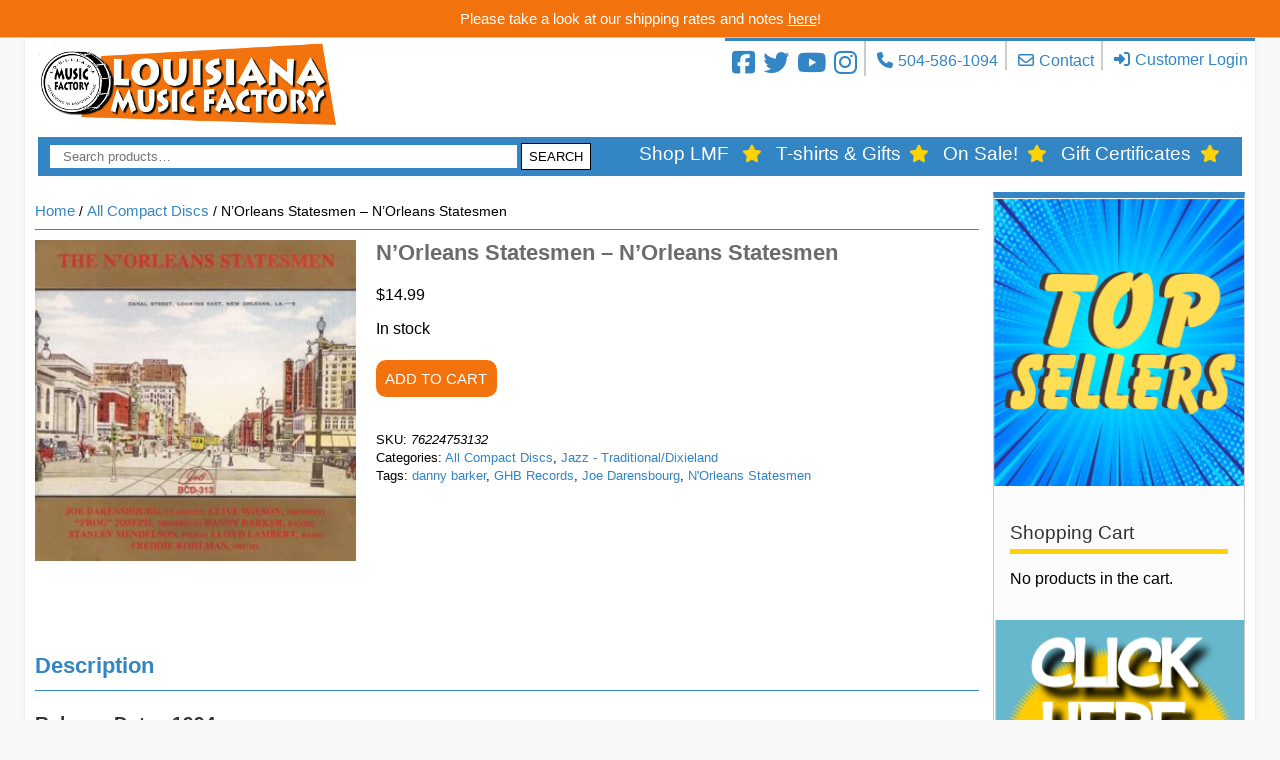

--- FILE ---
content_type: text/html; charset=UTF-8
request_url: https://www.louisianamusicfactory.com/product/norleans-statesmen-norleans-statesmen/
body_size: 77666
content:
<!DOCTYPE html>
<html lang="en-US">
<head>
    <meta charset="UTF-8">
    <meta name="viewport" content="width=device-width, initial-scale=1">
    <link rel="profile" href="http://gmpg.org/xfn/11">
    <title>N&#8217;Orleans Statesmen &#8211; N&#8217;Orleans Statesmen | Louisiana Music Factory</title>
    <!--mailchimp-->
    <link href="//cdn-images.mailchimp.com/embedcode/classic-10_7.css" rel="stylesheet" type="text/css">

    <!-- Google Tag Manager -->
    <script>(function(w,d,s,l,i){w[l]=w[l]||[];w[l].push({'gtm.start':
            new Date().getTime(),event:'gtm.js'});var f=d.getElementsByTagName(s)[0],
            j=d.createElement(s),dl=l!='dataLayer'?'&l='+l:'';j.async=true;j.src=
            'https://www.googletagmanager.com/gtm.js?id='+i+dl;f.parentNode.insertBefore(j,f);
        })(window,document,'script','dataLayer','GTM-5CPS5KN');</script>
    <!-- End Google Tag Manager -->

    <link rel="apple-touch-icon" sizes="57x57" href="https://cdn.louisianamusicfactory.com/site-assets/favicons/apple-icon-57x57.png">
    <link rel="apple-touch-icon" sizes="60x60" href="https://cdn.louisianamusicfactory.com/site-assets/favicons/apple-icon-60x60.png">
    <link rel="apple-touch-icon" sizes="72x72" href="https://cdn.louisianamusicfactory.com/site-assets/favicons/apple-icon-72x72.png">
    <link rel="apple-touch-icon" sizes="76x76" href="https://cdn.louisianamusicfactory.com/site-assets/favicons/apple-icon-76x76.png">
    <link rel="apple-touch-icon" sizes="114x114" href="https://cdn.louisianamusicfactory.com/site-assets/favicons/apple-icon-114x114.png">
    <link rel="apple-touch-icon" sizes="120x120" href="https://cdn.louisianamusicfactory.com/site-assets/favicons/apple-icon-120x120.png">
    <link rel="apple-touch-icon" sizes="144x144" href="https://cdn.louisianamusicfactory.com/site-assets/favicons/apple-icon-144x144.png">
    <link rel="apple-touch-icon" sizes="152x152" href="https://cdn.louisianamusicfactory.com/site-assets/favicons/apple-icon-152x152.png">
    <link rel="apple-touch-icon" sizes="180x180" href="https://cdn.louisianamusicfactory.com/site-assets/favicons/apple-icon-180x180.png">
    <link rel="icon" type="image/png" sizes="192x192"  href="https://cdn.louisianamusicfactory.com/site-assets/favicons/android-icon-192x192.png">
    <link rel="icon" type="image/png" sizes="32x32" href="https://cdn.louisianamusicfactory.com/site-assets/favicons/favicon-32x32.png">
    <link rel="icon" type="image/png" sizes="96x96" href="https://cdn.louisianamusicfactory.com/site-assets/favicons/favicon-96x96.png">
    <link rel="icon" type="image/png" sizes="16x16" href="https://cdn.louisianamusicfactory.com/site-assets/favicons/favicon-16x16.png">
    <link rel="manifest" href="https://cdn.louisianamusicfactory.com/site-assets/favicons/manifest.json">
    <meta name="msapplication-TileColor" content="#3385c3">
    <meta name="msapplication-TileImage" content="https://cdn.louisianamusicfactory.com/site-assets/favicons/ms-icon-144x144.png">
    <meta name="theme-color" content="#3385c3">

    <meta name='robots' content='max-image-preview:large' />
<link rel='dns-prefetch' href='//cdn.jsdelivr.net' />
<link rel='dns-prefetch' href='//www.google.com' />
<link rel='dns-prefetch' href='//cdnjs.cloudflare.com' />
<link rel='dns-prefetch' href='//assets.louisianamusicfactory.com' />
<script type="text/javascript">
window._wpemojiSettings = {"baseUrl":"https:\/\/s.w.org\/images\/core\/emoji\/14.0.0\/72x72\/","ext":".png","svgUrl":"https:\/\/s.w.org\/images\/core\/emoji\/14.0.0\/svg\/","svgExt":".svg","source":{"concatemoji":"https:\/\/assets.louisianamusicfactory.com\/wp-includes\/js\/wp-emoji-release.min.js?ver=f66dc23dc9025bd11ac755c67e6d5829"}};
/*! This file is auto-generated */
!function(i,n){var o,s,e;function c(e){try{var t={supportTests:e,timestamp:(new Date).valueOf()};sessionStorage.setItem(o,JSON.stringify(t))}catch(e){}}function p(e,t,n){e.clearRect(0,0,e.canvas.width,e.canvas.height),e.fillText(t,0,0);var t=new Uint32Array(e.getImageData(0,0,e.canvas.width,e.canvas.height).data),r=(e.clearRect(0,0,e.canvas.width,e.canvas.height),e.fillText(n,0,0),new Uint32Array(e.getImageData(0,0,e.canvas.width,e.canvas.height).data));return t.every(function(e,t){return e===r[t]})}function u(e,t,n){switch(t){case"flag":return n(e,"\ud83c\udff3\ufe0f\u200d\u26a7\ufe0f","\ud83c\udff3\ufe0f\u200b\u26a7\ufe0f")?!1:!n(e,"\ud83c\uddfa\ud83c\uddf3","\ud83c\uddfa\u200b\ud83c\uddf3")&&!n(e,"\ud83c\udff4\udb40\udc67\udb40\udc62\udb40\udc65\udb40\udc6e\udb40\udc67\udb40\udc7f","\ud83c\udff4\u200b\udb40\udc67\u200b\udb40\udc62\u200b\udb40\udc65\u200b\udb40\udc6e\u200b\udb40\udc67\u200b\udb40\udc7f");case"emoji":return!n(e,"\ud83e\udef1\ud83c\udffb\u200d\ud83e\udef2\ud83c\udfff","\ud83e\udef1\ud83c\udffb\u200b\ud83e\udef2\ud83c\udfff")}return!1}function f(e,t,n){var r="undefined"!=typeof WorkerGlobalScope&&self instanceof WorkerGlobalScope?new OffscreenCanvas(300,150):i.createElement("canvas"),a=r.getContext("2d",{willReadFrequently:!0}),o=(a.textBaseline="top",a.font="600 32px Arial",{});return e.forEach(function(e){o[e]=t(a,e,n)}),o}function t(e){var t=i.createElement("script");t.src=e,t.defer=!0,i.head.appendChild(t)}"undefined"!=typeof Promise&&(o="wpEmojiSettingsSupports",s=["flag","emoji"],n.supports={everything:!0,everythingExceptFlag:!0},e=new Promise(function(e){i.addEventListener("DOMContentLoaded",e,{once:!0})}),new Promise(function(t){var n=function(){try{var e=JSON.parse(sessionStorage.getItem(o));if("object"==typeof e&&"number"==typeof e.timestamp&&(new Date).valueOf()<e.timestamp+604800&&"object"==typeof e.supportTests)return e.supportTests}catch(e){}return null}();if(!n){if("undefined"!=typeof Worker&&"undefined"!=typeof OffscreenCanvas&&"undefined"!=typeof URL&&URL.createObjectURL&&"undefined"!=typeof Blob)try{var e="postMessage("+f.toString()+"("+[JSON.stringify(s),u.toString(),p.toString()].join(",")+"));",r=new Blob([e],{type:"text/javascript"}),a=new Worker(URL.createObjectURL(r),{name:"wpTestEmojiSupports"});return void(a.onmessage=function(e){c(n=e.data),a.terminate(),t(n)})}catch(e){}c(n=f(s,u,p))}t(n)}).then(function(e){for(var t in e)n.supports[t]=e[t],n.supports.everything=n.supports.everything&&n.supports[t],"flag"!==t&&(n.supports.everythingExceptFlag=n.supports.everythingExceptFlag&&n.supports[t]);n.supports.everythingExceptFlag=n.supports.everythingExceptFlag&&!n.supports.flag,n.DOMReady=!1,n.readyCallback=function(){n.DOMReady=!0}}).then(function(){return e}).then(function(){var e;n.supports.everything||(n.readyCallback(),(e=n.source||{}).concatemoji?t(e.concatemoji):e.wpemoji&&e.twemoji&&(t(e.twemoji),t(e.wpemoji)))}))}((window,document),window._wpemojiSettings);
</script>
<style type="text/css">
img.wp-smiley,
img.emoji {
	display: inline !important;
	border: none !important;
	box-shadow: none !important;
	height: 1em !important;
	width: 1em !important;
	margin: 0 0.07em !important;
	vertical-align: -0.1em !important;
	background: none !important;
	padding: 0 !important;
}
</style>
	<link rel='stylesheet' id='smart-coupon-css' href='https://assets.louisianamusicfactory.com/wp-content/plugins/woocommerce-smart-coupons/assets/css/smart-coupon.min.css?ver=f66dc23dc9025bd11ac755c67e6d5829' type='text/css' media='all' />
<link rel='stylesheet' id='wp-block-library-css' href='https://assets.louisianamusicfactory.com/wp-includes/css/dist/block-library/style.min.css?ver=f66dc23dc9025bd11ac755c67e6d5829' type='text/css' media='all' />
<link rel='stylesheet' id='wc-blocks-style-css' href='https://assets.louisianamusicfactory.com/wp-content/plugins/woo-gutenberg-products-block/build/wc-blocks.css?ver=10.8.0' type='text/css' media='all' />
<link rel='stylesheet' id='wc-blocks-style-active-filters-css' href='https://assets.louisianamusicfactory.com/wp-content/plugins/woo-gutenberg-products-block/build/active-filters.css?ver=10.8.0' type='text/css' media='all' />
<link rel='stylesheet' id='wc-blocks-style-add-to-cart-form-css' href='https://assets.louisianamusicfactory.com/wp-content/plugins/woo-gutenberg-products-block/build/add-to-cart-form.css?ver=10.8.0' type='text/css' media='all' />
<link rel='stylesheet' id='wc-blocks-packages-style-css' href='https://assets.louisianamusicfactory.com/wp-content/plugins/woo-gutenberg-products-block/build/packages-style.css?ver=10.8.0' type='text/css' media='all' />
<link rel='stylesheet' id='wc-blocks-style-all-products-css' href='https://assets.louisianamusicfactory.com/wp-content/plugins/woo-gutenberg-products-block/build/all-products.css?ver=10.8.0' type='text/css' media='all' />
<link rel='stylesheet' id='wc-blocks-style-all-reviews-css' href='https://assets.louisianamusicfactory.com/wp-content/plugins/woo-gutenberg-products-block/build/all-reviews.css?ver=10.8.0' type='text/css' media='all' />
<link rel='stylesheet' id='wc-blocks-style-attribute-filter-css' href='https://assets.louisianamusicfactory.com/wp-content/plugins/woo-gutenberg-products-block/build/attribute-filter.css?ver=10.8.0' type='text/css' media='all' />
<link rel='stylesheet' id='wc-blocks-style-breadcrumbs-css' href='https://assets.louisianamusicfactory.com/wp-content/plugins/woo-gutenberg-products-block/build/breadcrumbs.css?ver=10.8.0' type='text/css' media='all' />
<link rel='stylesheet' id='wc-blocks-style-catalog-sorting-css' href='https://assets.louisianamusicfactory.com/wp-content/plugins/woo-gutenberg-products-block/build/catalog-sorting.css?ver=10.8.0' type='text/css' media='all' />
<link rel='stylesheet' id='wc-blocks-style-customer-account-css' href='https://assets.louisianamusicfactory.com/wp-content/plugins/woo-gutenberg-products-block/build/customer-account.css?ver=10.8.0' type='text/css' media='all' />
<link rel='stylesheet' id='wc-blocks-style-featured-category-css' href='https://assets.louisianamusicfactory.com/wp-content/plugins/woo-gutenberg-products-block/build/featured-category.css?ver=10.8.0' type='text/css' media='all' />
<link rel='stylesheet' id='wc-blocks-style-featured-product-css' href='https://assets.louisianamusicfactory.com/wp-content/plugins/woo-gutenberg-products-block/build/featured-product.css?ver=10.8.0' type='text/css' media='all' />
<link rel='stylesheet' id='wc-blocks-style-mini-cart-css' href='https://assets.louisianamusicfactory.com/wp-content/plugins/woo-gutenberg-products-block/build/mini-cart.css?ver=10.8.0' type='text/css' media='all' />
<link rel='stylesheet' id='wc-blocks-style-price-filter-css' href='https://assets.louisianamusicfactory.com/wp-content/plugins/woo-gutenberg-products-block/build/price-filter.css?ver=10.8.0' type='text/css' media='all' />
<link rel='stylesheet' id='wc-blocks-style-product-add-to-cart-css' href='https://assets.louisianamusicfactory.com/wp-content/plugins/woo-gutenberg-products-block/build/product-add-to-cart.css?ver=10.8.0' type='text/css' media='all' />
<link rel='stylesheet' id='wc-blocks-style-product-button-css' href='https://assets.louisianamusicfactory.com/wp-content/plugins/woo-gutenberg-products-block/build/product-button.css?ver=10.8.0' type='text/css' media='all' />
<link rel='stylesheet' id='wc-blocks-style-product-categories-css' href='https://assets.louisianamusicfactory.com/wp-content/plugins/woo-gutenberg-products-block/build/product-categories.css?ver=10.8.0' type='text/css' media='all' />
<link rel='stylesheet' id='wc-blocks-style-product-image-css' href='https://assets.louisianamusicfactory.com/wp-content/plugins/woo-gutenberg-products-block/build/product-image.css?ver=10.8.0' type='text/css' media='all' />
<link rel='stylesheet' id='wc-blocks-style-product-image-gallery-css' href='https://assets.louisianamusicfactory.com/wp-content/plugins/woo-gutenberg-products-block/build/product-image-gallery.css?ver=10.8.0' type='text/css' media='all' />
<link rel='stylesheet' id='wc-blocks-style-product-query-css' href='https://assets.louisianamusicfactory.com/wp-content/plugins/woo-gutenberg-products-block/build/product-query.css?ver=10.8.0' type='text/css' media='all' />
<link rel='stylesheet' id='wc-blocks-style-product-rating-css' href='https://assets.louisianamusicfactory.com/wp-content/plugins/woo-gutenberg-products-block/build/product-rating.css?ver=10.8.0' type='text/css' media='all' />
<link rel='stylesheet' id='wc-blocks-style-product-rating-stars-css' href='https://assets.louisianamusicfactory.com/wp-content/plugins/woo-gutenberg-products-block/build/product-rating-stars.css?ver=10.8.0' type='text/css' media='all' />
<link rel='stylesheet' id='wc-blocks-style-product-results-count-css' href='https://assets.louisianamusicfactory.com/wp-content/plugins/woo-gutenberg-products-block/build/product-results-count.css?ver=10.8.0' type='text/css' media='all' />
<link rel='stylesheet' id='wc-blocks-style-product-reviews-css' href='https://assets.louisianamusicfactory.com/wp-content/plugins/woo-gutenberg-products-block/build/product-reviews.css?ver=10.8.0' type='text/css' media='all' />
<link rel='stylesheet' id='wc-blocks-style-product-sale-badge-css' href='https://assets.louisianamusicfactory.com/wp-content/plugins/woo-gutenberg-products-block/build/product-sale-badge.css?ver=10.8.0' type='text/css' media='all' />
<link rel='stylesheet' id='wc-blocks-style-product-search-css' href='https://assets.louisianamusicfactory.com/wp-content/plugins/woo-gutenberg-products-block/build/product-search.css?ver=10.8.0' type='text/css' media='all' />
<link rel='stylesheet' id='wc-blocks-style-product-sku-css' href='https://assets.louisianamusicfactory.com/wp-content/plugins/woo-gutenberg-products-block/build/product-sku.css?ver=10.8.0' type='text/css' media='all' />
<link rel='stylesheet' id='wc-blocks-style-product-stock-indicator-css' href='https://assets.louisianamusicfactory.com/wp-content/plugins/woo-gutenberg-products-block/build/product-stock-indicator.css?ver=10.8.0' type='text/css' media='all' />
<link rel='stylesheet' id='wc-blocks-style-product-summary-css' href='https://assets.louisianamusicfactory.com/wp-content/plugins/woo-gutenberg-products-block/build/product-summary.css?ver=10.8.0' type='text/css' media='all' />
<link rel='stylesheet' id='wc-blocks-style-product-title-css' href='https://assets.louisianamusicfactory.com/wp-content/plugins/woo-gutenberg-products-block/build/product-title.css?ver=10.8.0' type='text/css' media='all' />
<link rel='stylesheet' id='wc-blocks-style-rating-filter-css' href='https://assets.louisianamusicfactory.com/wp-content/plugins/woo-gutenberg-products-block/build/rating-filter.css?ver=10.8.0' type='text/css' media='all' />
<link rel='stylesheet' id='wc-blocks-style-reviews-by-category-css' href='https://assets.louisianamusicfactory.com/wp-content/plugins/woo-gutenberg-products-block/build/reviews-by-category.css?ver=10.8.0' type='text/css' media='all' />
<link rel='stylesheet' id='wc-blocks-style-reviews-by-product-css' href='https://assets.louisianamusicfactory.com/wp-content/plugins/woo-gutenberg-products-block/build/reviews-by-product.css?ver=10.8.0' type='text/css' media='all' />
<link rel='stylesheet' id='wc-blocks-style-product-details-css' href='https://assets.louisianamusicfactory.com/wp-content/plugins/woo-gutenberg-products-block/build/product-details.css?ver=10.8.0' type='text/css' media='all' />
<link rel='stylesheet' id='wc-blocks-style-single-product-css' href='https://assets.louisianamusicfactory.com/wp-content/plugins/woo-gutenberg-products-block/build/single-product.css?ver=10.8.0' type='text/css' media='all' />
<link rel='stylesheet' id='wc-blocks-style-stock-filter-css' href='https://assets.louisianamusicfactory.com/wp-content/plugins/woo-gutenberg-products-block/build/stock-filter.css?ver=10.8.0' type='text/css' media='all' />
<link rel='stylesheet' id='wc-blocks-style-cart-css' href='https://assets.louisianamusicfactory.com/wp-content/plugins/woo-gutenberg-products-block/build/cart.css?ver=10.8.0' type='text/css' media='all' />
<link rel='stylesheet' id='wc-blocks-style-checkout-css' href='https://assets.louisianamusicfactory.com/wp-content/plugins/woo-gutenberg-products-block/build/checkout.css?ver=10.8.0' type='text/css' media='all' />
<link rel='stylesheet' id='wc-blocks-style-mini-cart-contents-css' href='https://assets.louisianamusicfactory.com/wp-content/plugins/woo-gutenberg-products-block/build/mini-cart-contents.css?ver=10.8.0' type='text/css' media='all' />
<style id='classic-theme-styles-inline-css' type='text/css'>
/*! This file is auto-generated */
.wp-block-button__link{color:#fff;background-color:#32373c;border-radius:9999px;box-shadow:none;text-decoration:none;padding:calc(.667em + 2px) calc(1.333em + 2px);font-size:1.125em}.wp-block-file__button{background:#32373c;color:#fff;text-decoration:none}
</style>
<style id='global-styles-inline-css' type='text/css'>
body{--wp--preset--color--black: #000000;--wp--preset--color--cyan-bluish-gray: #abb8c3;--wp--preset--color--white: #ffffff;--wp--preset--color--pale-pink: #f78da7;--wp--preset--color--vivid-red: #cf2e2e;--wp--preset--color--luminous-vivid-orange: #ff6900;--wp--preset--color--luminous-vivid-amber: #fcb900;--wp--preset--color--light-green-cyan: #7bdcb5;--wp--preset--color--vivid-green-cyan: #00d084;--wp--preset--color--pale-cyan-blue: #8ed1fc;--wp--preset--color--vivid-cyan-blue: #0693e3;--wp--preset--color--vivid-purple: #9b51e0;--wp--preset--gradient--vivid-cyan-blue-to-vivid-purple: linear-gradient(135deg,rgba(6,147,227,1) 0%,rgb(155,81,224) 100%);--wp--preset--gradient--light-green-cyan-to-vivid-green-cyan: linear-gradient(135deg,rgb(122,220,180) 0%,rgb(0,208,130) 100%);--wp--preset--gradient--luminous-vivid-amber-to-luminous-vivid-orange: linear-gradient(135deg,rgba(252,185,0,1) 0%,rgba(255,105,0,1) 100%);--wp--preset--gradient--luminous-vivid-orange-to-vivid-red: linear-gradient(135deg,rgba(255,105,0,1) 0%,rgb(207,46,46) 100%);--wp--preset--gradient--very-light-gray-to-cyan-bluish-gray: linear-gradient(135deg,rgb(238,238,238) 0%,rgb(169,184,195) 100%);--wp--preset--gradient--cool-to-warm-spectrum: linear-gradient(135deg,rgb(74,234,220) 0%,rgb(151,120,209) 20%,rgb(207,42,186) 40%,rgb(238,44,130) 60%,rgb(251,105,98) 80%,rgb(254,248,76) 100%);--wp--preset--gradient--blush-light-purple: linear-gradient(135deg,rgb(255,206,236) 0%,rgb(152,150,240) 100%);--wp--preset--gradient--blush-bordeaux: linear-gradient(135deg,rgb(254,205,165) 0%,rgb(254,45,45) 50%,rgb(107,0,62) 100%);--wp--preset--gradient--luminous-dusk: linear-gradient(135deg,rgb(255,203,112) 0%,rgb(199,81,192) 50%,rgb(65,88,208) 100%);--wp--preset--gradient--pale-ocean: linear-gradient(135deg,rgb(255,245,203) 0%,rgb(182,227,212) 50%,rgb(51,167,181) 100%);--wp--preset--gradient--electric-grass: linear-gradient(135deg,rgb(202,248,128) 0%,rgb(113,206,126) 100%);--wp--preset--gradient--midnight: linear-gradient(135deg,rgb(2,3,129) 0%,rgb(40,116,252) 100%);--wp--preset--font-size--small: 13px;--wp--preset--font-size--medium: 20px;--wp--preset--font-size--large: 36px;--wp--preset--font-size--x-large: 42px;--wp--preset--spacing--20: 0.44rem;--wp--preset--spacing--30: 0.67rem;--wp--preset--spacing--40: 1rem;--wp--preset--spacing--50: 1.5rem;--wp--preset--spacing--60: 2.25rem;--wp--preset--spacing--70: 3.38rem;--wp--preset--spacing--80: 5.06rem;--wp--preset--shadow--natural: 6px 6px 9px rgba(0, 0, 0, 0.2);--wp--preset--shadow--deep: 12px 12px 50px rgba(0, 0, 0, 0.4);--wp--preset--shadow--sharp: 6px 6px 0px rgba(0, 0, 0, 0.2);--wp--preset--shadow--outlined: 6px 6px 0px -3px rgba(255, 255, 255, 1), 6px 6px rgba(0, 0, 0, 1);--wp--preset--shadow--crisp: 6px 6px 0px rgba(0, 0, 0, 1);}:where(.is-layout-flex){gap: 0.5em;}:where(.is-layout-grid){gap: 0.5em;}body .is-layout-flow > .alignleft{float: left;margin-inline-start: 0;margin-inline-end: 2em;}body .is-layout-flow > .alignright{float: right;margin-inline-start: 2em;margin-inline-end: 0;}body .is-layout-flow > .aligncenter{margin-left: auto !important;margin-right: auto !important;}body .is-layout-constrained > .alignleft{float: left;margin-inline-start: 0;margin-inline-end: 2em;}body .is-layout-constrained > .alignright{float: right;margin-inline-start: 2em;margin-inline-end: 0;}body .is-layout-constrained > .aligncenter{margin-left: auto !important;margin-right: auto !important;}body .is-layout-constrained > :where(:not(.alignleft):not(.alignright):not(.alignfull)){max-width: var(--wp--style--global--content-size);margin-left: auto !important;margin-right: auto !important;}body .is-layout-constrained > .alignwide{max-width: var(--wp--style--global--wide-size);}body .is-layout-flex{display: flex;}body .is-layout-flex{flex-wrap: wrap;align-items: center;}body .is-layout-flex > *{margin: 0;}body .is-layout-grid{display: grid;}body .is-layout-grid > *{margin: 0;}:where(.wp-block-columns.is-layout-flex){gap: 2em;}:where(.wp-block-columns.is-layout-grid){gap: 2em;}:where(.wp-block-post-template.is-layout-flex){gap: 1.25em;}:where(.wp-block-post-template.is-layout-grid){gap: 1.25em;}.has-black-color{color: var(--wp--preset--color--black) !important;}.has-cyan-bluish-gray-color{color: var(--wp--preset--color--cyan-bluish-gray) !important;}.has-white-color{color: var(--wp--preset--color--white) !important;}.has-pale-pink-color{color: var(--wp--preset--color--pale-pink) !important;}.has-vivid-red-color{color: var(--wp--preset--color--vivid-red) !important;}.has-luminous-vivid-orange-color{color: var(--wp--preset--color--luminous-vivid-orange) !important;}.has-luminous-vivid-amber-color{color: var(--wp--preset--color--luminous-vivid-amber) !important;}.has-light-green-cyan-color{color: var(--wp--preset--color--light-green-cyan) !important;}.has-vivid-green-cyan-color{color: var(--wp--preset--color--vivid-green-cyan) !important;}.has-pale-cyan-blue-color{color: var(--wp--preset--color--pale-cyan-blue) !important;}.has-vivid-cyan-blue-color{color: var(--wp--preset--color--vivid-cyan-blue) !important;}.has-vivid-purple-color{color: var(--wp--preset--color--vivid-purple) !important;}.has-black-background-color{background-color: var(--wp--preset--color--black) !important;}.has-cyan-bluish-gray-background-color{background-color: var(--wp--preset--color--cyan-bluish-gray) !important;}.has-white-background-color{background-color: var(--wp--preset--color--white) !important;}.has-pale-pink-background-color{background-color: var(--wp--preset--color--pale-pink) !important;}.has-vivid-red-background-color{background-color: var(--wp--preset--color--vivid-red) !important;}.has-luminous-vivid-orange-background-color{background-color: var(--wp--preset--color--luminous-vivid-orange) !important;}.has-luminous-vivid-amber-background-color{background-color: var(--wp--preset--color--luminous-vivid-amber) !important;}.has-light-green-cyan-background-color{background-color: var(--wp--preset--color--light-green-cyan) !important;}.has-vivid-green-cyan-background-color{background-color: var(--wp--preset--color--vivid-green-cyan) !important;}.has-pale-cyan-blue-background-color{background-color: var(--wp--preset--color--pale-cyan-blue) !important;}.has-vivid-cyan-blue-background-color{background-color: var(--wp--preset--color--vivid-cyan-blue) !important;}.has-vivid-purple-background-color{background-color: var(--wp--preset--color--vivid-purple) !important;}.has-black-border-color{border-color: var(--wp--preset--color--black) !important;}.has-cyan-bluish-gray-border-color{border-color: var(--wp--preset--color--cyan-bluish-gray) !important;}.has-white-border-color{border-color: var(--wp--preset--color--white) !important;}.has-pale-pink-border-color{border-color: var(--wp--preset--color--pale-pink) !important;}.has-vivid-red-border-color{border-color: var(--wp--preset--color--vivid-red) !important;}.has-luminous-vivid-orange-border-color{border-color: var(--wp--preset--color--luminous-vivid-orange) !important;}.has-luminous-vivid-amber-border-color{border-color: var(--wp--preset--color--luminous-vivid-amber) !important;}.has-light-green-cyan-border-color{border-color: var(--wp--preset--color--light-green-cyan) !important;}.has-vivid-green-cyan-border-color{border-color: var(--wp--preset--color--vivid-green-cyan) !important;}.has-pale-cyan-blue-border-color{border-color: var(--wp--preset--color--pale-cyan-blue) !important;}.has-vivid-cyan-blue-border-color{border-color: var(--wp--preset--color--vivid-cyan-blue) !important;}.has-vivid-purple-border-color{border-color: var(--wp--preset--color--vivid-purple) !important;}.has-vivid-cyan-blue-to-vivid-purple-gradient-background{background: var(--wp--preset--gradient--vivid-cyan-blue-to-vivid-purple) !important;}.has-light-green-cyan-to-vivid-green-cyan-gradient-background{background: var(--wp--preset--gradient--light-green-cyan-to-vivid-green-cyan) !important;}.has-luminous-vivid-amber-to-luminous-vivid-orange-gradient-background{background: var(--wp--preset--gradient--luminous-vivid-amber-to-luminous-vivid-orange) !important;}.has-luminous-vivid-orange-to-vivid-red-gradient-background{background: var(--wp--preset--gradient--luminous-vivid-orange-to-vivid-red) !important;}.has-very-light-gray-to-cyan-bluish-gray-gradient-background{background: var(--wp--preset--gradient--very-light-gray-to-cyan-bluish-gray) !important;}.has-cool-to-warm-spectrum-gradient-background{background: var(--wp--preset--gradient--cool-to-warm-spectrum) !important;}.has-blush-light-purple-gradient-background{background: var(--wp--preset--gradient--blush-light-purple) !important;}.has-blush-bordeaux-gradient-background{background: var(--wp--preset--gradient--blush-bordeaux) !important;}.has-luminous-dusk-gradient-background{background: var(--wp--preset--gradient--luminous-dusk) !important;}.has-pale-ocean-gradient-background{background: var(--wp--preset--gradient--pale-ocean) !important;}.has-electric-grass-gradient-background{background: var(--wp--preset--gradient--electric-grass) !important;}.has-midnight-gradient-background{background: var(--wp--preset--gradient--midnight) !important;}.has-small-font-size{font-size: var(--wp--preset--font-size--small) !important;}.has-medium-font-size{font-size: var(--wp--preset--font-size--medium) !important;}.has-large-font-size{font-size: var(--wp--preset--font-size--large) !important;}.has-x-large-font-size{font-size: var(--wp--preset--font-size--x-large) !important;}
.wp-block-navigation a:where(:not(.wp-element-button)){color: inherit;}
:where(.wp-block-post-template.is-layout-flex){gap: 1.25em;}:where(.wp-block-post-template.is-layout-grid){gap: 1.25em;}
:where(.wp-block-columns.is-layout-flex){gap: 2em;}:where(.wp-block-columns.is-layout-grid){gap: 2em;}
.wp-block-pullquote{font-size: 1.5em;line-height: 1.6;}
</style>
<link rel='stylesheet' id='contact-form-7-css' href='https://assets.louisianamusicfactory.com/wp-content/plugins/contact-form-7/includes/css/styles.css?ver=5.8' type='text/css' media='all' />
<link rel='stylesheet' id='photoswipe-css' href='https://assets.louisianamusicfactory.com/wp-content/plugins/woocommerce/assets/css/photoswipe/photoswipe.min.css?ver=8.0.2' type='text/css' media='all' />
<link rel='stylesheet' id='photoswipe-default-skin-css' href='https://assets.louisianamusicfactory.com/wp-content/plugins/woocommerce/assets/css/photoswipe/default-skin/default-skin.min.css?ver=8.0.2' type='text/css' media='all' />
<link rel='stylesheet' id='woocommerce-layout-css' href='https://assets.louisianamusicfactory.com/wp-content/plugins/woocommerce/assets/css/woocommerce-layout.css?ver=8.0.2' type='text/css' media='all' />
<link rel='stylesheet' id='woocommerce-smallscreen-css' href='https://assets.louisianamusicfactory.com/wp-content/plugins/woocommerce/assets/css/woocommerce-smallscreen.css?ver=8.0.2' type='text/css' media='only screen and (max-width: 768px)' />
<link rel='stylesheet' id='woocommerce-general-css' href='https://assets.louisianamusicfactory.com/wp-content/plugins/woocommerce/assets/css/woocommerce.css?ver=8.0.2' type='text/css' media='all' />
<style id='woocommerce-inline-inline-css' type='text/css'>
.woocommerce form .form-row .required { visibility: visible; }
</style>
<link rel='stylesheet' id='theme-styles-css' href='https://assets.louisianamusicfactory.com/wp-content/themes/lmf-twentyseventeen/style.css?ver=20250228' type='text/css' media='all' />
<link rel='stylesheet' id='slick_carousel_css-css' href='https://cdn.jsdelivr.net/jquery.slick/1.6.0/slick.css?ver=f66dc23dc9025bd11ac755c67e6d5829' type='text/css' media='all' />
<link rel='stylesheet' id='slick_css-css' href='https://cdnjs.cloudflare.com/ajax/libs/slick-carousel/1.6.0/slick-theme.min.css?ver=f66dc23dc9025bd11ac755c67e6d5829' type='text/css' media='all' />
<link rel='stylesheet' id='font-awesome_css-css' href='https://cdnjs.cloudflare.com/ajax/libs/font-awesome/6.7.2/css/all.min.css?ver=f66dc23dc9025bd11ac755c67e6d5829' type='text/css' media='all' />
<link rel='stylesheet' id='sv-wc-payment-gateway-payment-form-v5_10_15-css' href='https://assets.louisianamusicfactory.com/wp-content/plugins/woocommerce-gateway-firstdata/vendor/skyverge/wc-plugin-framework/woocommerce/payment-gateway/assets/css/frontend/sv-wc-payment-gateway-payment-form.min.css?ver=5.10.15' type='text/css' media='all' />
<script type='text/javascript' src='https://assets.louisianamusicfactory.com/wp-includes/js/jquery/jquery.min.js?ver=3.7.0' id='jquery-core-js'></script>
<script type='text/javascript' src='https://assets.louisianamusicfactory.com/wp-includes/js/jquery/jquery-migrate.min.js?ver=3.4.1' id='jquery-migrate-js'></script>
<script type='text/javascript' src='https://assets.louisianamusicfactory.com/wp-content/themes/lmf-twentyseventeen/js/slick_homepage_slider.js?ver=20250228' id='slick_carousel_declaractions_js-js'></script>
<script type='text/javascript' src='https://assets.louisianamusicfactory.com/wp-content/themes/lmf-twentyseventeen/js/woo_commerce_title_icons.js?ver=20250228' id='woo_commerce_title_icons-js'></script>
<script type='text/javascript' src='https://assets.louisianamusicfactory.com/wp-content/themes/lmf-twentyseventeen/js/google_analytics_events.js?ver=1' id='google_analytics_events-js'></script>
<script type='text/javascript' src='https://assets.louisianamusicfactory.com/wp-content/themes/lmf-twentyseventeen/js/mobileCatMenu.js?ver=20250228' id='mobile-cat-menu-handler-js'></script>
<script type='text/javascript' src='https://assets.louisianamusicfactory.com/wp-content/themes/lmf-twentyseventeen/js/mobileMenu.js?ver=20250228' id='mobile-menu-handler-js'></script>
<script type='text/javascript' src='https://assets.louisianamusicfactory.com/wp-content/themes/lmf-twentyseventeen/js/checkout.js?ver=20250228' id='checkout-js'></script>
<script type='text/javascript' src='https://assets.louisianamusicfactory.com/wp-content/themes/lmf-twentyseventeen/js/backToSearchResults.js?ver=f66dc23dc9025bd11ac755c67e6d5829' id='back_to_search_results-js'></script>
<script type='text/javascript' src='https://assets.louisianamusicfactory.com/wp-content/plugins/woocommerce/assets/js/jquery-payment/jquery.payment.min.js?ver=3.0.0-wc.8.0.2' id='jquery-payment-js'></script>
<script type='text/javascript' id='sv-wc-payment-gateway-payment-form-v5_10_15-js-extra'>
/* <![CDATA[ */
var sv_wc_payment_gateway_payment_form_params = {"card_number_missing":"Card number is missing","card_number_invalid":"Card number is invalid","card_number_digits_invalid":"Card number is invalid (only digits allowed)","card_number_length_invalid":"Card number is invalid (wrong length)","cvv_missing":"Card security code is missing","cvv_digits_invalid":"Card security code is invalid (only digits are allowed)","cvv_length_invalid":"Card security code is invalid (must be 3 or 4 digits)","card_exp_date_invalid":"Card expiration date is invalid","check_number_digits_invalid":"Check Number is invalid (only digits are allowed)","check_number_missing":"Check Number is missing","drivers_license_state_missing":"Drivers license state is missing","drivers_license_number_missing":"Drivers license number is missing","drivers_license_number_invalid":"Drivers license number is invalid","account_number_missing":"Account Number is missing","account_number_invalid":"Account Number is invalid (only digits are allowed)","account_number_length_invalid":"Account number is invalid (must be between 5 and 17 digits)","routing_number_missing":"Routing Number is missing","routing_number_digits_invalid":"Routing Number is invalid (only digits are allowed)","routing_number_length_invalid":"Routing number is invalid (must be 9 digits)"};
/* ]]> */
</script>
<script type='text/javascript' src='https://assets.louisianamusicfactory.com/wp-content/plugins/woocommerce-gateway-firstdata/vendor/skyverge/wc-plugin-framework/woocommerce/payment-gateway/assets/dist/frontend/sv-wc-payment-gateway-payment-form.js?ver=5.10.15' id='sv-wc-payment-gateway-payment-form-v5_10_15-js'></script>
<script type='text/javascript' src='https://assets.louisianamusicfactory.com/wp-content/plugins/woocommerce-gateway-firstdata/assets/js/frontend/wc-first-data-payeezy-gateway-payment-form.min.js?ver=5.0.2' id='wc-first-data-payeezy-gateway-payment-form-js'></script>
<script type='text/javascript' src='https://www.google.com/recaptcha/api.js?ver=1.0' id='wc-af-re-captcha-js'></script>
<link rel="https://api.w.org/" href="https://www.louisianamusicfactory.com/wp-json/" /><link rel="alternate" type="application/json" href="https://www.louisianamusicfactory.com/wp-json/wp/v2/product/70793" /><link rel="EditURI" type="application/rsd+xml" title="RSD" href="https://www.louisianamusicfactory.com/xmlrpc.php?rsd" />

<link rel="canonical" href="https://www.louisianamusicfactory.com/product/norleans-statesmen-norleans-statesmen/" />
<link rel='shortlink' href='https://www.louisianamusicfactory.com/?p=70793' />
<link rel="alternate" type="application/json+oembed" href="https://www.louisianamusicfactory.com/wp-json/oembed/1.0/embed?url=https%3A%2F%2Fwww.louisianamusicfactory.com%2Fproduct%2Fnorleans-statesmen-norleans-statesmen%2F" />
<link rel="alternate" type="text/xml+oembed" href="https://www.louisianamusicfactory.com/wp-json/oembed/1.0/embed?url=https%3A%2F%2Fwww.louisianamusicfactory.com%2Fproduct%2Fnorleans-statesmen-norleans-statesmen%2F&#038;format=xml" />
	<noscript><style>.woocommerce-product-gallery{ opacity: 1 !important; }</style></noscript>
			<style type="text/css" id="wp-custom-css">
			
#content .product .entry-summary h2 {
border-bottom:1px solid #3385c3;
display:block;
color:#3385c3;
font-size:1.4em;
}		</style>
		</head>
<!--<body --><!---->
<body class="single_product">
<!-- Google Tag Manager (noscript) -->
<noscript><iframe src="https://www.googletagmanager.com/ns.html?id=GTM-5CPS5KN"
                  height="0" width="0" style="display:none;visibility:hidden"></iframe></noscript>
<!-- End Google Tag Manager (noscript) -->
<!--fb share-->
<div id="fb-root"></div>
<script>(function(d, s, id) {
        var js, fjs = d.getElementsByTagName(s)[0];
        if (d.getElementById(id)) return;
        js = d.createElement(s); js.id = id;
        js.src = "//connect.facebook.net/en_US/sdk.js#xfbml=1&version=v2.9";
        fjs.parentNode.insertBefore(js, fjs);
    }(document, 'script', 'facebook-jssdk'));</script>
    <div class="headerHeadlineMessage orange">Please take a look at our shipping rates and notes <a href="https://www.louisianamusicfactory.com/shipping-rates/">here</a>!</div>
<div id="wrapper" class="internal_wrapper">
    <div id="mobile_header">
        <ul class="topItems">
            <li class="search"><a href="https://www.louisianamusicfactory.com/shop" title="Catalog Search"><i class="fas fa-search"></i></a></li>
            <li class="cart"><a href="https://www.louisianamusicfactory.com/cart" title="Your Cart"><i class="fas fa-shopping-cart"></i></a></li>
            <li class="menu-trigger"><button class="mobileMenuTrigger"><i class="fas fa-bars"></i></button></li>
        </ul>
        <div class="mobile-menu">
            <ul>
                <li><a href="https://www.louisianamusicfactory.com/my-account-2/" title="Louisiana Music Factory Customer Login">Customer Login</a></li>
                <li><a href="https://www.louisianamusicfactory.com/directions" title="Directions">Directions</a></li>
                <li><a href="tel:+15045861094">504-586-1094</a></li>
                <li><a href="https://www.louisianamusicfactory.com/contact" title="Contact Louisiana Music Factory">Contact</a></li>
                <li><div class="menu-first-page-menu-bar-container"><ul id="primary-menu" class="menu"><li id="menu-item-23195" class="menu-item menu-item-type-post_type menu-item-object-page menu-item-has-children current_page_parent menu-item-23195"><a href="https://www.louisianamusicfactory.com/shop/">Shop LMF</a>
<ul class="sub-menu">
	<li id="menu-item-10484" class="menu-item menu-item-type-taxonomy menu-item-object-product_cat menu-item-10484"><a href="https://www.louisianamusicfactory.com/louisiana-music/new-release/">New Releases</a></li>
	<li id="menu-item-26487" class="menu-item menu-item-type-taxonomy menu-item-object-product_cat menu-item-26487"><a href="https://www.louisianamusicfactory.com/louisiana-music/gift/">Gift Codes</a></li>
	<li id="menu-item-10455" class="menu-item menu-item-type-taxonomy menu-item-object-product_cat current-product-ancestor current-menu-parent current-product-parent menu-item-10455"><a href="https://www.louisianamusicfactory.com/louisiana-music/compact-disc/">CDs</a></li>
	<li id="menu-item-10465" class="menu-item menu-item-type-taxonomy menu-item-object-product_cat menu-item-10465"><a href="https://www.louisianamusicfactory.com/louisiana-music/dvd/">DVDs</a></li>
	<li id="menu-item-10468" class="menu-item menu-item-type-taxonomy menu-item-object-product_cat menu-item-10468"><a href="https://www.louisianamusicfactory.com/louisiana-music/vinyl-long-play/">Vinyl</a></li>
	<li id="menu-item-101625" class="menu-item menu-item-type-taxonomy menu-item-object-product_cat menu-item-101625"><a href="https://www.louisianamusicfactory.com/louisiana-music/gifts/">T-shirts &#038; Gifts</a></li>
	<li id="menu-item-12005" class="menu-item menu-item-type-taxonomy menu-item-object-product_cat menu-item-12005"><a href="https://www.louisianamusicfactory.com/louisiana-music/books/">Books</a></li>
	<li id="menu-item-59483" class="menu-item menu-item-type-taxonomy menu-item-object-product_cat menu-item-59483"><a href="https://www.louisianamusicfactory.com/louisiana-music/sheet-music/">Sheet Music</a></li>
	<li id="menu-item-17246" class="menu-item menu-item-type-taxonomy menu-item-object-product_cat menu-item-17246"><a href="https://www.louisianamusicfactory.com/louisiana-music/posters/">Posters</a></li>
	<li id="menu-item-96792" class="menu-item menu-item-type-custom menu-item-object-custom menu-item-96792"><a href="https://www.louisianamusicfactory.com/louisiana-music/nojm/">NO Jazz Museum Merch</a></li>
	<li id="menu-item-63788" class="menu-item menu-item-type-taxonomy menu-item-object-product_cat menu-item-63788"><a href="https://www.louisianamusicfactory.com/louisiana-music/record-store-day/">RECORD STORE DAY</a></li>
</ul>
</li>
<li id="menu-item-26171" class="menu-item menu-item-type-custom menu-item-object-custom menu-item-26171"><a href="https://www.louisianamusicfactory.com/louisiana-music/t-shirts/">T-shirts &#038; Gifts</a></li>
<li id="menu-item-10467" class="menu-item menu-item-type-taxonomy menu-item-object-product_cat menu-item-10467"><a href="https://www.louisianamusicfactory.com/louisiana-music/sale/">On Sale!</a></li>
<li id="menu-item-96791" class="menu-item menu-item-type-custom menu-item-object-custom menu-item-96791"><a href="https://www.louisianamusicfactory.com/product/gift-code/">Gift Certificates</a></li>
</ul></div></li>
            </ul>
        </div>
    </div>
<header>
    <div id="top">
        <div id="logo">
            <a href="https://www.louisianamusicfactory.com" title="Home"><img src="https://cdn.louisianamusicfactory.com/site-assets/logo-twentyseventeen.png" alt="Louisiana Music Factory - Home" /></a>
        </div>
        <div id="right">
            <div id="top">
                <div id="one">
                    <ul>
                        <li><a href="https://www.facebook.com/LouisianaMusicFactory" title="Louisiana Music Factory Facebook" target="_blank"><i class="fab fa-facebook-square" aria-hidden="true"></i>
                            </a></li>
                        <li><a href="https://twitter.com/LMFnola" title="Louisiana Music Factory Twitter" target="_blank"><i class="fab fa-twitter" aria-hidden="true"></i>
                            </a></li>
                        <li><a href="http://www.youtube.com/user/LAMUSICFACTORY" title="Louisiana Music Factory YouTube" target="_blank"><i class="fab fa-youtube" aria-hidden="true"></i>
                            </a></li>
                        <li><a href="https://www.instagram.com/louisianamusicfactory/" title="Louisiana Music Factory Instagram" target="_blank"><i class="fab fa-instagram" aria-hidden="true"></i>
                            </a></li>
                    </ul>
                </div>
                <div id="two">
                    <div id="phone"><a href="tel:+15045861094">504-586-1094</a></div>
                </div>
                <div id="three">
                    <div id="contact"><a href="https://www.louisianamusicfactory.com/contact" title="Contact Louisiana Music Factory">Contact</a></div>
                </div>
                <div id="four">
                    <div id="login">
                        <a href="https://www.louisianamusicfactory.com/my-account-2/" title="Louisiana Music Factory Customer Login">Customer Login</a>                    </div>
                </div>
            </div>
        </div>
    </div>
    <div id="bottom">
        <div id="box">
            <div id="search">
                <div class="widgetblock"><form role="search" method="get" class="woocommerce-product-search" action="https://www.louisianamusicfactory.com/">
	<label class="screen-reader-text" for="woocommerce-product-search-field-0">Search for:</label>
	<input type="search" id="woocommerce-product-search-field-0" class="search-field" placeholder="Search products&hellip;" value="" name="s" />
	<button type="submit" value="Search" class="">Search</button>
	<input type="hidden" name="post_type" value="product" />
</form>
</div>            </div>
            <div id="menu">
                <div class="menu-first-page-menu-bar-container"><ul id="primary-menu" class="menu"><li class="menu-item menu-item-type-post_type menu-item-object-page menu-item-has-children current_page_parent menu-item-23195"><a href="https://www.louisianamusicfactory.com/shop/">Shop LMF</a>
<ul class="sub-menu">
	<li class="menu-item menu-item-type-taxonomy menu-item-object-product_cat menu-item-10484"><a href="https://www.louisianamusicfactory.com/louisiana-music/new-release/">New Releases</a></li>
	<li class="menu-item menu-item-type-taxonomy menu-item-object-product_cat menu-item-26487"><a href="https://www.louisianamusicfactory.com/louisiana-music/gift/">Gift Codes</a></li>
	<li class="menu-item menu-item-type-taxonomy menu-item-object-product_cat current-product-ancestor current-menu-parent current-product-parent menu-item-10455"><a href="https://www.louisianamusicfactory.com/louisiana-music/compact-disc/">CDs</a></li>
	<li class="menu-item menu-item-type-taxonomy menu-item-object-product_cat menu-item-10465"><a href="https://www.louisianamusicfactory.com/louisiana-music/dvd/">DVDs</a></li>
	<li class="menu-item menu-item-type-taxonomy menu-item-object-product_cat menu-item-10468"><a href="https://www.louisianamusicfactory.com/louisiana-music/vinyl-long-play/">Vinyl</a></li>
	<li class="menu-item menu-item-type-taxonomy menu-item-object-product_cat menu-item-101625"><a href="https://www.louisianamusicfactory.com/louisiana-music/gifts/">T-shirts &#038; Gifts</a></li>
	<li class="menu-item menu-item-type-taxonomy menu-item-object-product_cat menu-item-12005"><a href="https://www.louisianamusicfactory.com/louisiana-music/books/">Books</a></li>
	<li class="menu-item menu-item-type-taxonomy menu-item-object-product_cat menu-item-59483"><a href="https://www.louisianamusicfactory.com/louisiana-music/sheet-music/">Sheet Music</a></li>
	<li class="menu-item menu-item-type-taxonomy menu-item-object-product_cat menu-item-17246"><a href="https://www.louisianamusicfactory.com/louisiana-music/posters/">Posters</a></li>
	<li class="menu-item menu-item-type-custom menu-item-object-custom menu-item-96792"><a href="https://www.louisianamusicfactory.com/louisiana-music/nojm/">NO Jazz Museum Merch</a></li>
	<li class="menu-item menu-item-type-taxonomy menu-item-object-product_cat menu-item-63788"><a href="https://www.louisianamusicfactory.com/louisiana-music/record-store-day/">RECORD STORE DAY</a></li>
</ul>
</li>
<li class="menu-item menu-item-type-custom menu-item-object-custom menu-item-26171"><a href="https://www.louisianamusicfactory.com/louisiana-music/t-shirts/">T-shirts &#038; Gifts</a></li>
<li class="menu-item menu-item-type-taxonomy menu-item-object-product_cat menu-item-10467"><a href="https://www.louisianamusicfactory.com/louisiana-music/sale/">On Sale!</a></li>
<li class="menu-item menu-item-type-custom menu-item-object-custom menu-item-96791"><a href="https://www.louisianamusicfactory.com/product/gift-code/">Gift Certificates</a></li>
</ul></div>            </div>
        </div>
    </div>
</header>
	<div id="primary" class="content-area"><main id="main" class="site-main" role="main"><nav class="woocommerce-breadcrumb"><a href="https://www.louisianamusicfactory.com">Home</a>&nbsp;&#47;&nbsp;<a href="https://www.louisianamusicfactory.com/louisiana-music/compact-disc/">All Compact Discs</a>&nbsp;&#47;&nbsp;N&#8217;Orleans Statesmen &#8211; N&#8217;Orleans Statesmen</nav>					<div class="woocommerce-notices-wrapper"></div><div id="product-70793" class="product type-product post-70793 status-publish first instock product_cat-compact-disc product_cat-traditional-jazz product_tag-danny-barker product_tag-ghb-records product_tag-joe-darensbourg product_tag-norleans-statesmen has-post-thumbnail taxable shipping-taxable purchasable product-type-simple">

	<div class="woocommerce-product-gallery woocommerce-product-gallery--with-images woocommerce-product-gallery--columns-4 images" data-columns="4" style="opacity: 0; transition: opacity .25s ease-in-out;">
	<div class="woocommerce-product-gallery__wrapper">
		<div data-thumb="https://cdn.louisianamusicfactory.com/media/wp-content/uploads/2021/03/08162428/norleans-statesmen-100x100.jpg" data-thumb-alt="" class="woocommerce-product-gallery__image"><a href="https://cdn.louisianamusicfactory.com/media/wp-content/uploads/2021/03/08162428/norleans-statesmen.jpg"><img width="300" height="300" src="https://cdn.louisianamusicfactory.com/media/wp-content/uploads/2021/03/08162428/norleans-statesmen-300x300.jpg" class="wp-post-image" alt="" decoding="async" title="n&#039;orleans statesmen" data-caption="" data-src="https://cdn.louisianamusicfactory.com/media/wp-content/uploads/2021/03/08162428/norleans-statesmen.jpg" data-large_image="https://cdn.louisianamusicfactory.com/media/wp-content/uploads/2021/03/08162428/norleans-statesmen.jpg" data-large_image_width="387" data-large_image_height="387" loading="lazy" srcset="https://cdn.louisianamusicfactory.com/media/wp-content/uploads/2021/03/08162428/norleans-statesmen-300x300.jpg 300w, https://cdn.louisianamusicfactory.com/media/wp-content/uploads/2021/03/08162428/norleans-statesmen-150x150.jpg 150w, https://cdn.louisianamusicfactory.com/media/wp-content/uploads/2021/03/08162428/norleans-statesmen-100x100.jpg 100w, https://cdn.louisianamusicfactory.com/media/wp-content/uploads/2021/03/08162428/norleans-statesmen.jpg 387w" sizes="(max-width: 300px) 100vw, 300px" /></a></div>	</div>
</div>

	<div class="summary entry-summary">
		<h1 class="product_title entry-title">N&#8217;Orleans Statesmen &#8211; N&#8217;Orleans Statesmen</h1><p class="price"><span class="woocommerce-Price-amount amount"><bdi><span class="woocommerce-Price-currencySymbol">&#36;</span>14.99</bdi></span></p>
<p class="stock in-stock">In stock</p>

	
	<form class="cart" action="https://www.louisianamusicfactory.com/product/norleans-statesmen-norleans-statesmen/" method="post" enctype='multipart/form-data'>
		
		<div class="quantity">
		<label class="screen-reader-text" for="quantity_696d32e810f2f">N&#039;Orleans Statesmen - N&#039;Orleans Statesmen quantity</label>
	<input
		type="hidden"
				id="quantity_696d32e810f2f"
		class="input-text qty text"
		name="quantity"
		value="1"
		aria-label="Product quantity"
		size="4"
		min="1"
		max="1"
					step="1"
			placeholder=""
			inputmode="numeric"
			autocomplete="off"
			/>
	</div>

		<button type="submit" name="add-to-cart" value="70793" class="single_add_to_cart_button button alt">Add to cart</button>

			</form>

	
<div class="product_meta">

	
	
		<span class="sku_wrapper">SKU: <span class="sku">76224753132</span></span>

	
	<span class="posted_in">Categories: <a href="https://www.louisianamusicfactory.com/louisiana-music/compact-disc/" rel="tag">All Compact Discs</a>, <a href="https://www.louisianamusicfactory.com/louisiana-music/traditional-jazz/" rel="tag">Jazz - Traditional/Dixieland</a></span>
	<span class="tagged_as">Tags: <a href="https://www.louisianamusicfactory.com/product-tag/danny-barker/" rel="tag">danny barker</a>, <a href="https://www.louisianamusicfactory.com/product-tag/ghb-records/" rel="tag">GHB Records</a>, <a href="https://www.louisianamusicfactory.com/product-tag/joe-darensbourg/" rel="tag">Joe Darensbourg</a>, <a href="https://www.louisianamusicfactory.com/product-tag/norleans-statesmen/" rel="tag">N'Orleans Statesmen</a></span>
	
</div>
	</div>

	
	<div class="woocommerce-tabs wc-tabs-wrapper">
		<ul class="tabs wc-tabs" role="tablist">
							<li class="description_tab" id="tab-title-description" role="tab" aria-controls="tab-description">
					<a href="#tab-description">
						Description					</a>
				</li>
					</ul>
					<div class="woocommerce-Tabs-panel woocommerce-Tabs-panel--description panel entry-content wc-tab" id="tab-description" role="tabpanel" aria-labelledby="tab-title-description">
				
	<h2>Description</h2>

<h3>Release Date:  1994</h3>
<h3>Label:  GHB Records</h3>
<p>&nbsp;</p>
<h2>Track List</h2>
<p>1. Battle Hymn Of The Republic<br />
2. Over The Waves<br />
3. Yellow Dog Blues<br />
4. The Devil&#8217;s Rag<br />
5. Wabash Blues<br />
6. My Hat And Cane<br />
7. Joshua Fit The Battle Of Jericho<br />
8. Closer Walk With Thee<br />
9. Tiger Rag</p>
<p>&nbsp;</p>
<h2>Personnel</h2>
<p>Banjo – Danny Barker<br />
Bass – Lloyd Lambert<br />
Clarinet – Joe Darensbourg<br />
Drums – Freddie Kohlman<br />
Piano – Stanley Mendelson<br />
Trombone – Waldren &#8220;Frog&#8221; Joseph<br />
Trumpet – Clive Wilson<br />
Vocals track 7 &#8211; Connie Jones</p>
			</div>
		
			</div>


	<section class="up-sells upsells products">
					<h2>You may also like&hellip;</h2>
		
		<ul class="products columns-4">

			
				<li class="product type-product post-67638 status-publish first instock product_cat-compact-disc product_cat-traditional-jazz product_tag-american-music-records product_tag-joe-darensbourg has-post-thumbnail taxable shipping-taxable purchasable product-type-simple">
	<a href="https://www.louisianamusicfactory.com/product/joe-darensbourg-joe-darensbourg-and-his-dixie-flyers-1957-live/" class="woocommerce-LoopProduct-link woocommerce-loop-product__link"><img width="150" height="150" src="https://cdn.louisianamusicfactory.com/media/wp-content/uploads/2020/11/29131309/joe-darensbourg-dixie-flyers-150x150.jpg" class="attachment-woocommerce_thumbnail size-woocommerce_thumbnail" alt="" decoding="async" loading="lazy" srcset="https://cdn.louisianamusicfactory.com/media/wp-content/uploads/2020/11/29131309/joe-darensbourg-dixie-flyers-150x150.jpg 150w, https://cdn.louisianamusicfactory.com/media/wp-content/uploads/2020/11/29131309/joe-darensbourg-dixie-flyers-300x300.jpg 300w, https://cdn.louisianamusicfactory.com/media/wp-content/uploads/2020/11/29131309/joe-darensbourg-dixie-flyers-100x100.jpg 100w, https://cdn.louisianamusicfactory.com/media/wp-content/uploads/2020/11/29131309/joe-darensbourg-dixie-flyers.jpg 353w" sizes="(max-width: 150px) 100vw, 150px" /><h2 class="woocommerce-loop-product__title">Joe Darensbourg &#8211; Joe Darensbourg and his Dixie Flyers 1957 Live</h2>
	<span class="price"><span class="woocommerce-Price-amount amount"><bdi><span class="woocommerce-Price-currencySymbol">&#36;</span>12.99</bdi></span></span>
</a><a href="?add-to-cart=67638" data-quantity="1" class="button product_type_simple add_to_cart_button ajax_add_to_cart" data-product_id="67638" data-product_sku="76224711032" aria-label="Add &ldquo;Joe Darensbourg - Joe Darensbourg and his Dixie Flyers 1957 Live&rdquo; to your cart" aria-describedby="" rel="nofollow">Add to cart</a></li>

			
				<li class="product type-product post-14600 status-publish instock product_cat-compact-disc product_cat-traditional-jazz product_tag-danny-barker-new-orleans-rhythm-kings has-post-thumbnail taxable shipping-taxable purchasable product-type-simple">
	<a href="https://www.louisianamusicfactory.com/product/danny-barker-the-new-orleans-rhythm-kings-american-griot/" class="woocommerce-LoopProduct-link woocommerce-loop-product__link"><img width="150" height="151" src="https://cdn.louisianamusicfactory.com/media/wp-content/uploads/2014/08/06185549/danny-barker-griot-150x151.jpg" class="attachment-woocommerce_thumbnail size-woocommerce_thumbnail" alt="" decoding="async" loading="lazy" srcset="https://cdn.louisianamusicfactory.com/media/wp-content/uploads/2014/08/06185549/danny-barker-griot-150x151.jpg 150w, https://cdn.louisianamusicfactory.com/media/wp-content/uploads/2014/08/06185549/danny-barker-griot-100x100.jpg 100w, https://cdn.louisianamusicfactory.com/media/wp-content/uploads/2014/08/06185549/danny-barker-griot.jpg 224w" sizes="(max-width: 150px) 100vw, 150px" /><h2 class="woocommerce-loop-product__title">Danny Barker &amp; The New Orleans Rhythm Kings &#8211; American Griot</h2>
	<span class="price"><span class="woocommerce-Price-amount amount"><bdi><span class="woocommerce-Price-currencySymbol">&#36;</span>9.99</bdi></span></span>
</a><a href="?add-to-cart=14600" data-quantity="1" class="button product_type_simple add_to_cart_button ajax_add_to_cart" data-product_id="14600" data-product_sku="001068" aria-label="Add &ldquo;Danny Barker &amp; The New Orleans Rhythm Kings - American Griot&rdquo; to your cart" aria-describedby="" rel="nofollow">Add to cart</a></li>

			
				<li class="product type-product post-19468 status-publish instock product_cat-compact-disc product_cat-new-orleans product_cat-traditional-jazz product_tag-danny-barker has-post-thumbnail taxable shipping-taxable purchasable product-type-simple">
	<a href="https://www.louisianamusicfactory.com/product/danny-barker-new-orleans-jazz-man-and-raconteur/" class="woocommerce-LoopProduct-link woocommerce-loop-product__link"><img width="150" height="150" src="https://cdn.louisianamusicfactory.com/lmf/media/wp-content/uploads/2019/01/03033814/danny%20barker%20ghb-150x150.jpg" class="attachment-woocommerce_thumbnail size-woocommerce_thumbnail" alt="" decoding="async" loading="lazy" srcset="https://cdn.louisianamusicfactory.com/lmf/media/wp-content/uploads/2019/01/03033814/danny%20barker%20ghb-150x150.jpg 150w, https://cdn.louisianamusicfactory.com/lmf/media/wp-content/uploads/2019/01/03033814/danny%20barker%20ghb-300x300.jpg 300w, https://cdn.louisianamusicfactory.com/lmf/media/wp-content/uploads/2019/01/03033814/danny%20barker%20ghb-768x768.jpg 768w, https://cdn.louisianamusicfactory.com/lmf/media/wp-content/uploads/2019/01/03033814/danny%20barker%20ghb-1024x1024.jpg 1024w, https://cdn.louisianamusicfactory.com/lmf/media/wp-content/uploads/2019/01/03033814/danny%20barker%20ghb-100x100.jpg 100w, https://cdn.louisianamusicfactory.com/lmf/media/wp-content/uploads/2019/01/03033814/danny%20barker%20ghb.jpg 1426w" sizes="(max-width: 150px) 100vw, 150px" /><h2 class="woocommerce-loop-product__title">Danny Barker &#8211; New Orleans Jazz Man And Raconteur</h2>
	<span class="price"><span class="woocommerce-Price-amount amount"><bdi><span class="woocommerce-Price-currencySymbol">&#36;</span>15.99</bdi></span></span>
</a><a href="?add-to-cart=19468" data-quantity="1" class="button product_type_simple add_to_cart_button ajax_add_to_cart" data-product_id="19468" data-product_sku="76224755352" aria-label="Add &ldquo;Danny Barker - New Orleans Jazz Man And Raconteur&rdquo; to your cart" aria-describedby="" rel="nofollow">Add to cart</a></li>

			
				<li class="product type-product post-66137 status-publish last instock product_cat-compact-disc product_cat-traditional-jazz product_tag-clive-wilson product_tag-original-camellia-jazz-band product_tag-trevor-richards has-post-thumbnail taxable shipping-taxable purchasable product-type-simple">
	<a href="https://www.louisianamusicfactory.com/product/original-camellia-jazz-band-of-new-orleans-presented-by-clive-wilson-and-trevor-richards/" class="woocommerce-LoopProduct-link woocommerce-loop-product__link"><img width="150" height="150" src="https://cdn.louisianamusicfactory.com/media/wp-content/uploads/2020/10/24132327/original-camellia-150x150.jpg" class="attachment-woocommerce_thumbnail size-woocommerce_thumbnail" alt="" decoding="async" loading="lazy" srcset="https://cdn.louisianamusicfactory.com/media/wp-content/uploads/2020/10/24132327/original-camellia-150x150.jpg 150w, https://cdn.louisianamusicfactory.com/media/wp-content/uploads/2020/10/24132327/original-camellia-300x300.jpg 300w, https://cdn.louisianamusicfactory.com/media/wp-content/uploads/2020/10/24132327/original-camellia-100x100.jpg 100w, https://cdn.louisianamusicfactory.com/media/wp-content/uploads/2020/10/24132327/original-camellia.jpg 387w" sizes="(max-width: 150px) 100vw, 150px" /><h2 class="woocommerce-loop-product__title">Original Camellia Jazz Band of New Orleans &#8211; presented by Clive Wilson and Trevor Richards</h2>
	<span class="price"><span class="woocommerce-Price-amount amount"><bdi><span class="woocommerce-Price-currencySymbol">&#36;</span>14.99</bdi></span></span>
</a><a href="?add-to-cart=66137" data-quantity="1" class="button product_type_simple add_to_cart_button ajax_add_to_cart" data-product_id="66137" data-product_sku="8918" aria-label="Add &ldquo;Original Camellia Jazz Band of New Orleans - presented by Clive Wilson and Trevor Richards&rdquo; to your cart" aria-describedby="" rel="nofollow">Add to cart</a></li>

			
		</ul>

	</section>

	
	<section class="related products">

					<h2>Related products</h2>
				
		<ul class="products columns-4">

			
					<li class="product type-product post-1167 status-publish first instock product_cat-compact-disc product_cat-blues product_cat-rbsoul product_tag-claude-bryant product_tag-the-sizzlin-band has-post-thumbnail taxable shipping-taxable purchasable product-type-simple">
	<a href="https://www.louisianamusicfactory.com/product/the-sizzlin-band-candlelight-dinner/" class="woocommerce-LoopProduct-link woocommerce-loop-product__link"><img width="150" height="147" src="https://cdn.louisianamusicfactory.com/lmf/media/wp-content/uploads/2019/01/03031105/sizzlin%20band-300x293-150x147.jpg" class="attachment-woocommerce_thumbnail size-woocommerce_thumbnail" alt="" decoding="async" loading="lazy" srcset="https://cdn.louisianamusicfactory.com/lmf/media/wp-content/uploads/2019/01/03031105/sizzlin%20band-300x293-150x147.jpg 150w, https://cdn.louisianamusicfactory.com/lmf/media/wp-content/uploads/2019/01/03031105/sizzlin%20band-300x293.jpg 300w" sizes="(max-width: 150px) 100vw, 150px" /><h2 class="woocommerce-loop-product__title">The Sizzlin&#8217; Band &#8211; Candlelight Dinner</h2>
	<span class="price"><span class="woocommerce-Price-amount amount"><bdi><span class="woocommerce-Price-currencySymbol">&#36;</span>15.99</bdi></span></span>
</a><a href="?add-to-cart=1167" data-quantity="1" class="button product_type_simple add_to_cart_button ajax_add_to_cart" data-product_id="1167" data-product_sku="709587072423" aria-label="Add &ldquo;The Sizzlin&#039; Band - Candlelight Dinner&rdquo; to your cart" aria-describedby="" rel="nofollow">Add to cart</a></li>

			
					<li class="product type-product post-1042 status-publish instock product_cat-compact-disc product_cat-traditional-jazz product_cat-vocalist product_tag-foolers-gold product_tag-little-big-horns product_tag-meschiya-lake has-post-thumbnail taxable shipping-taxable purchasable product-type-simple">
	<a href="https://www.louisianamusicfactory.com/product/meschiya-lake-the-little-big-horns-foolers-gold/" class="woocommerce-LoopProduct-link woocommerce-loop-product__link"><img width="150" height="136" src="https://cdn.louisianamusicfactory.com/media/wp-content/uploads/2013/07/18133938/meschiya-lake-foolers-gold-150x136.jpg" class="attachment-woocommerce_thumbnail size-woocommerce_thumbnail" alt="" decoding="async" loading="lazy" srcset="https://cdn.louisianamusicfactory.com/media/wp-content/uploads/2013/07/18133938/meschiya-lake-foolers-gold-150x136.jpg 150w, https://cdn.louisianamusicfactory.com/media/wp-content/uploads/2013/07/18133938/meschiya-lake-foolers-gold.jpg 236w" sizes="(max-width: 150px) 100vw, 150px" /><h2 class="woocommerce-loop-product__title">Meschiya Lake And The Little Big Horns &#8211; Foolers&#8217; Gold</h2>
	<span class="price"><span class="woocommerce-Price-amount amount"><bdi><span class="woocommerce-Price-currencySymbol">&#36;</span>15.99</bdi></span></span>
</a><a href="?add-to-cart=1042" data-quantity="1" class="button product_type_simple add_to_cart_button ajax_add_to_cart" data-product_id="1042" data-product_sku="88450191951" aria-label="Add &ldquo;Meschiya Lake And The Little Big Horns - Foolers&#039; Gold&rdquo; to your cart" aria-describedby="" rel="nofollow">Add to cart</a></li>

			
					<li class="product type-product post-1160 status-publish instock product_cat-compact-disc product_cat-gospel product_cat-traditional-jazz product_tag-lars-edegran product_tag-new-orleans-quartet product_tag-tommy-sancton has-post-thumbnail taxable shipping-taxable purchasable product-type-simple">
	<a href="https://www.louisianamusicfactory.com/product/tommy-sancton-lars-edegran-hymns-spirituals-copy/" class="woocommerce-LoopProduct-link woocommerce-loop-product__link"><img width="150" height="158" src="https://cdn.louisianamusicfactory.com/lmf/media/wp-content/uploads/2019/01/03032928/hymns%20spirituals-150x158.jpg" class="attachment-woocommerce_thumbnail size-woocommerce_thumbnail" alt="" decoding="async" loading="lazy" srcset="https://cdn.louisianamusicfactory.com/lmf/media/wp-content/uploads/2019/01/03032928/hymns%20spirituals-150x158.jpg 150w, https://cdn.louisianamusicfactory.com/lmf/media/wp-content/uploads/2019/01/03032928/hymns%20spirituals.jpg 285w" sizes="(max-width: 150px) 100vw, 150px" /><h2 class="woocommerce-loop-product__title">Tommy Sancton &#038; Lars Edegran &#8211; Hymns &#038; Spirituals</h2>
	<span class="price"><span class="woocommerce-Price-amount amount"><bdi><span class="woocommerce-Price-currencySymbol">&#36;</span>15.99</bdi></span></span>
</a><a href="?add-to-cart=1160" data-quantity="1" class="button product_type_simple add_to_cart_button ajax_add_to_cart" data-product_id="1160" data-product_sku="700667750246" aria-label="Add &ldquo;Tommy Sancton &amp; Lars Edegran - Hymns &amp; Spirituals&rdquo; to your cart" aria-describedby="" rel="nofollow">Add to cart</a></li>

			
					<li class="product type-product post-973 status-publish last instock product_cat-compact-disc product_cat-funk product_tag-bert-cotton product_tag-bonerama product_tag-craig-klein product_tag-greg-hicks product_tag-mark-mullins has-post-thumbnail taxable shipping-taxable purchasable product-type-simple">
	<a href="https://www.louisianamusicfactory.com/product/shake-it-baby/" class="woocommerce-LoopProduct-link woocommerce-loop-product__link"><img width="150" height="138" src="https://cdn.louisianamusicfactory.com/media/wp-content/uploads/2013/07/18133939/bonerama-shake-it-baby-150x138.jpg" class="attachment-woocommerce_thumbnail size-woocommerce_thumbnail" alt="" decoding="async" loading="lazy" srcset="https://cdn.louisianamusicfactory.com/media/wp-content/uploads/2013/07/18133939/bonerama-shake-it-baby-150x138.jpg 150w, https://cdn.louisianamusicfactory.com/media/wp-content/uploads/2013/07/18133939/bonerama-shake-it-baby-300x275.jpg 300w, https://cdn.louisianamusicfactory.com/media/wp-content/uploads/2013/07/18133939/bonerama-shake-it-baby-1024x939.jpg 1024w, https://cdn.louisianamusicfactory.com/media/wp-content/uploads/2013/07/18133939/bonerama-shake-it-baby-768x704.jpg 768w, https://cdn.louisianamusicfactory.com/media/wp-content/uploads/2013/07/18133939/bonerama-shake-it-baby.jpg 1500w" sizes="(max-width: 150px) 100vw, 150px" /><h2 class="woocommerce-loop-product__title">Bonerama &#8211; Shake It, Baby!</h2>
	<span class="price"><span class="woocommerce-Price-amount amount"><bdi><span class="woocommerce-Price-currencySymbol">&#36;</span>15.99</bdi></span></span>
</a><a href="?add-to-cart=973" data-quantity="1" class="button product_type_simple add_to_cart_button ajax_add_to_cart" data-product_id="973" data-product_sku="88450189820" aria-label="Add &ldquo;Bonerama - Shake It, Baby!&rdquo; to your cart" aria-describedby="" rel="nofollow">Add to cart</a></li>

			
		</ul>

	</section>
	</div>

			</main></div>	
<aside id="main" class="widget-area" role="complementary">
	<div class="sidebar_cta sidebar_top_cta"><p><a href="https://www.louisianamusicfactory.com/louisiana-music/highlight-2/"><img decoding="async" loading="lazy" class="alignnone wp-image-52377 size-full" src="https://cdn.louisianamusicfactory.com/media/wp-content/uploads/2017/05/18134321/CTA-SB-TOP-SELLERS-2.png" alt="" width="244" height="281" srcset="https://cdn.louisianamusicfactory.com/media/wp-content/uploads/2017/05/18134321/CTA-SB-TOP-SELLERS-2.png 244w, https://cdn.louisianamusicfactory.com/media/wp-content/uploads/2017/05/18134321/CTA-SB-TOP-SELLERS-2-150x173.png 150w" sizes="(max-width: 244px) 100vw, 244px" /></a></p>
</div>    <div class="widgetblock"><h2>Shopping Cart</h2><div class="widget_shopping_cart_content"></div></div>	<div class="sidebar_cta sidebar_bottom_cta"><p><a href="https://www.louisianamusicfactory.com/product/donate-to-keep-louisiana-music-factory-going/"><img decoding="async" loading="lazy" class="alignnone wp-image-57660 size-full" src="https://cdn.louisianamusicfactory.com/media/wp-content/uploads/2017/08/02212829/CTA-SIDEBAR-2-DONATE-PNG.png" alt="" width="244" height="281" srcset="https://cdn.louisianamusicfactory.com/media/wp-content/uploads/2017/08/02212829/CTA-SIDEBAR-2-DONATE-PNG.png 244w, https://cdn.louisianamusicfactory.com/media/wp-content/uploads/2017/08/02212829/CTA-SIDEBAR-2-DONATE-PNG-150x173.png 150w" sizes="(max-width: 244px) 100vw, 244px" /></a></p>
</div></aside><!-- #secondary --><!-- new server 2/12/2020 -->
<footer>
    <ul class="footer_social">
            <li><a href="https://www.facebook.com/LouisianaMusicFactory" title="Louisiana Music Factory Facebook" target="_blank"><i class="fab fa-facebook-square" aria-hidden="true"></i>
                </a></li>
            <li><a href="https://twitter.com/LMFnola" title="Louisiana Music Factory Twitter" target="_blank"><i class="fab fa-twitter" aria-hidden="true"></i>
                </a></li>
            <li><a href="http://www.youtube.com/user/LAMUSICFACTORY" title="Louisiana Music Factory YouTube" target="_blank"><i class="fab fa-youtube" aria-hidden="true"></i>
                </a></li>
        <li><a href="https://www.instagram.com/louisianamusicfactory/" title="Louisiana Music Factory Instagram" target="_blank"><i class="fab fa-instagram" aria-hidden="true"></i>
            </a></li>
        </ul>
    <div class="menu-footer-menu-container"><ul id="menu-footer-menu" class="menu"><li id="menu-item-49237" class="menu-item menu-item-type-post_type menu-item-object-page menu-item-49237"><a href="https://www.louisianamusicfactory.com/shipping-rates/">Shipping Rates &#038; Policies</a></li>
<li id="menu-item-26174" class="menu-item menu-item-type-post_type menu-item-object-page menu-item-26174"><a href="https://www.louisianamusicfactory.com/delivery-returns/">Delivery &#038; Returns</a></li>
<li id="menu-item-49243" class="menu-item menu-item-type-post_type menu-item-object-page menu-item-49243"><a href="https://www.louisianamusicfactory.com/contact-louisiana-music-factory/">Contact</a></li>
<li id="menu-item-50733" class="menu-item menu-item-type-post_type menu-item-object-page menu-item-50733"><a href="https://www.louisianamusicfactory.com/tech-support/">Tech Support</a></li>
</ul></div>    <div id="bottom">
        <p class="copyright">&copy; 2012-2026 Louisiana Music Factory - v20250228</p>
        <p class="hosting-and-version">Hosting provided by zachis.it - Made in the USA <img src="https://cdn.louisianamusicfactory.com/site-assets/usa_flag.jpg" alt="USA flag" /></p>
    </div>
</footer>
</div><!--/wrapper-->
<script type="application/ld+json">{"@context":"https:\/\/schema.org\/","@graph":[{"@context":"https:\/\/schema.org\/","@type":"BreadcrumbList","itemListElement":[{"@type":"ListItem","position":1,"item":{"name":"Home","@id":"https:\/\/www.louisianamusicfactory.com"}},{"@type":"ListItem","position":2,"item":{"name":"All Compact Discs","@id":"https:\/\/www.louisianamusicfactory.com\/louisiana-music\/compact-disc\/"}},{"@type":"ListItem","position":3,"item":{"name":"N&amp;#8217;Orleans Statesmen &amp;#8211; N&amp;#8217;Orleans Statesmen","@id":"https:\/\/www.louisianamusicfactory.com\/product\/norleans-statesmen-norleans-statesmen\/"}}]},{"@context":"https:\/\/schema.org\/","@type":"Product","@id":"https:\/\/www.louisianamusicfactory.com\/product\/norleans-statesmen-norleans-statesmen\/#product","name":"N'Orleans Statesmen - N'Orleans Statesmen","url":"https:\/\/www.louisianamusicfactory.com\/product\/norleans-statesmen-norleans-statesmen\/","description":"Release Date:\u00a0 1994\r\nLabel:\u00a0 GHB Records\r\n&amp;nbsp;\r\nTrack List\r\n1. Battle Hymn Of The Republic\r\n2. Over The Waves\r\n3. Yellow Dog Blues\r\n4. The Devil's Rag\r\n5. Wabash Blues\r\n6. My Hat And Cane\r\n7. Joshua Fit The Battle Of Jericho\r\n8. Closer Walk With Thee\r\n9. Tiger Rag\r\n\r\n&amp;nbsp;\r\nPersonnel\r\nBanjo \u2013 Danny Barker\r\nBass \u2013 Lloyd Lambert\r\nClarinet \u2013 Joe Darensbourg\r\nDrums \u2013 Freddie Kohlman\r\nPiano \u2013 Stanley Mendelson\r\nTrombone \u2013 Waldren \"Frog\" Joseph\r\nTrumpet \u2013 Clive Wilson\r\nVocals track 7 - Connie Jones","image":"https:\/\/cdn.louisianamusicfactory.com\/media\/wp-content\/uploads\/2021\/03\/08162428\/norleans-statesmen.jpg","sku":"76224753132","offers":[{"@type":"Offer","price":"14.99","priceValidUntil":"2027-12-31","priceSpecification":{"price":"14.99","priceCurrency":"USD","valueAddedTaxIncluded":"false"},"priceCurrency":"USD","availability":"http:\/\/schema.org\/InStock","url":"https:\/\/www.louisianamusicfactory.com\/product\/norleans-statesmen-norleans-statesmen\/","seller":{"@type":"Organization","name":"Louisiana Music Factory","url":"https:\/\/www.louisianamusicfactory.com"}}]}]}</script>
<div class="pswp" tabindex="-1" role="dialog" aria-hidden="true">
	<div class="pswp__bg"></div>
	<div class="pswp__scroll-wrap">
		<div class="pswp__container">
			<div class="pswp__item"></div>
			<div class="pswp__item"></div>
			<div class="pswp__item"></div>
		</div>
		<div class="pswp__ui pswp__ui--hidden">
			<div class="pswp__top-bar">
				<div class="pswp__counter"></div>
				<button class="pswp__button pswp__button--close" aria-label="Close (Esc)"></button>
				<button class="pswp__button pswp__button--share" aria-label="Share"></button>
				<button class="pswp__button pswp__button--fs" aria-label="Toggle fullscreen"></button>
				<button class="pswp__button pswp__button--zoom" aria-label="Zoom in/out"></button>
				<div class="pswp__preloader">
					<div class="pswp__preloader__icn">
						<div class="pswp__preloader__cut">
							<div class="pswp__preloader__donut"></div>
						</div>
					</div>
				</div>
			</div>
			<div class="pswp__share-modal pswp__share-modal--hidden pswp__single-tap">
				<div class="pswp__share-tooltip"></div>
			</div>
			<button class="pswp__button pswp__button--arrow--left" aria-label="Previous (arrow left)"></button>
			<button class="pswp__button pswp__button--arrow--right" aria-label="Next (arrow right)"></button>
			<div class="pswp__caption">
				<div class="pswp__caption__center"></div>
			</div>
		</div>
	</div>
</div>
<script type='text/javascript' src='https://assets.louisianamusicfactory.com/wp-content/plugins/contact-form-7/includes/swv/js/index.js?ver=5.8' id='swv-js'></script>
<script type='text/javascript' id='contact-form-7-js-extra'>
/* <![CDATA[ */
var wpcf7 = {"api":{"root":"https:\/\/www.louisianamusicfactory.com\/wp-json\/","namespace":"contact-form-7\/v1"}};
/* ]]> */
</script>
<script type='text/javascript' src='https://assets.louisianamusicfactory.com/wp-content/plugins/contact-form-7/includes/js/index.js?ver=5.8' id='contact-form-7-js'></script>
<script type='text/javascript' src='https://assets.louisianamusicfactory.com/wp-content/plugins/woocommerce/assets/js/jquery-blockui/jquery.blockUI.min.js?ver=2.7.0-wc.8.0.2' id='jquery-blockui-js'></script>
<script type='text/javascript' id='wc-add-to-cart-js-extra'>
/* <![CDATA[ */
var wc_add_to_cart_params = {"ajax_url":"\/wp-admin\/admin-ajax.php","wc_ajax_url":"\/?wc-ajax=%%endpoint%%","i18n_view_cart":"View cart","cart_url":"https:\/\/www.louisianamusicfactory.com\/cart\/","is_cart":"","cart_redirect_after_add":"no"};
/* ]]> */
</script>
<script type='text/javascript' src='https://assets.louisianamusicfactory.com/wp-content/plugins/woocommerce/assets/js/frontend/add-to-cart.min.js?ver=8.0.2' id='wc-add-to-cart-js'></script>
<script type='text/javascript' src='https://assets.louisianamusicfactory.com/wp-content/plugins/woocommerce/assets/js/flexslider/jquery.flexslider.min.js?ver=2.7.2-wc.8.0.2' id='flexslider-js'></script>
<script type='text/javascript' src='https://assets.louisianamusicfactory.com/wp-content/plugins/woocommerce/assets/js/photoswipe/photoswipe.min.js?ver=4.1.1-wc.8.0.2' id='photoswipe-js'></script>
<script type='text/javascript' src='https://assets.louisianamusicfactory.com/wp-content/plugins/woocommerce/assets/js/photoswipe/photoswipe-ui-default.min.js?ver=4.1.1-wc.8.0.2' id='photoswipe-ui-default-js'></script>
<script type='text/javascript' id='wc-single-product-js-extra'>
/* <![CDATA[ */
var wc_single_product_params = {"i18n_required_rating_text":"Please select a rating","review_rating_required":"yes","flexslider":{"rtl":false,"animation":"slide","smoothHeight":true,"directionNav":false,"controlNav":"thumbnails","slideshow":false,"animationSpeed":500,"animationLoop":false,"allowOneSlide":false},"zoom_enabled":"","zoom_options":[],"photoswipe_enabled":"1","photoswipe_options":{"shareEl":false,"closeOnScroll":false,"history":false,"hideAnimationDuration":0,"showAnimationDuration":0},"flexslider_enabled":"1"};
/* ]]> */
</script>
<script type='text/javascript' src='https://assets.louisianamusicfactory.com/wp-content/plugins/woocommerce/assets/js/frontend/single-product.min.js?ver=8.0.2' id='wc-single-product-js'></script>
<script type='text/javascript' src='https://assets.louisianamusicfactory.com/wp-content/plugins/woocommerce/assets/js/js-cookie/js.cookie.min.js?ver=2.1.4-wc.8.0.2' id='js-cookie-js'></script>
<script type='text/javascript' id='woocommerce-js-extra'>
/* <![CDATA[ */
var woocommerce_params = {"ajax_url":"\/wp-admin\/admin-ajax.php","wc_ajax_url":"\/?wc-ajax=%%endpoint%%"};
/* ]]> */
</script>
<script type='text/javascript' src='https://assets.louisianamusicfactory.com/wp-content/plugins/woocommerce/assets/js/frontend/woocommerce.min.js?ver=8.0.2' id='woocommerce-js'></script>
<script type='text/javascript' src='https://assets.louisianamusicfactory.com/wp-content/plugins/woocommerce-table-rate-shipping/assets/js/frontend-checkout.min.js?ver=3.1.1' id='woocommerce_shipping_table_rate_checkout-js'></script>
<script type='text/javascript' src='https://cdn.jsdelivr.net/jquery.slick/1.6.0/slick.min.js?ver=20250228' id='slick_carousel_js-js'></script>
<script type='text/javascript' id='wc-cart-fragments-js-extra'>
/* <![CDATA[ */
var wc_cart_fragments_params = {"ajax_url":"\/wp-admin\/admin-ajax.php","wc_ajax_url":"\/?wc-ajax=%%endpoint%%","cart_hash_key":"wc_cart_hash_ff3871a643c47637b555698f4552b493","fragment_name":"wc_fragments_ff3871a643c47637b555698f4552b493","request_timeout":"5000"};
/* ]]> */
</script>
<script type='text/javascript' src='https://assets.louisianamusicfactory.com/wp-content/plugins/woocommerce/assets/js/frontend/cart-fragments.min.js?ver=8.0.2' id='wc-cart-fragments-js'></script>

<!--Google Analytics - re-added 07/12/2017-->
<script>
    (function(i,s,o,g,r,a,m){i['GoogleAnalyticsObject']=r;i[r]=i[r]||function(){
            (i[r].q=i[r].q||[]).push(arguments)},i[r].l=1*new Date();a=s.createElement(o),
        m=s.getElementsByTagName(o)[0];a.async=1;a.src=g;m.parentNode.insertBefore(a,m)
    })(window,document,'script','https://www.google-analytics.com/analytics.js','ga');

    ga('create', 'UA-43442088-1', 'auto');
    ga('send', 'pageview');

</script>
</body>
</html>
